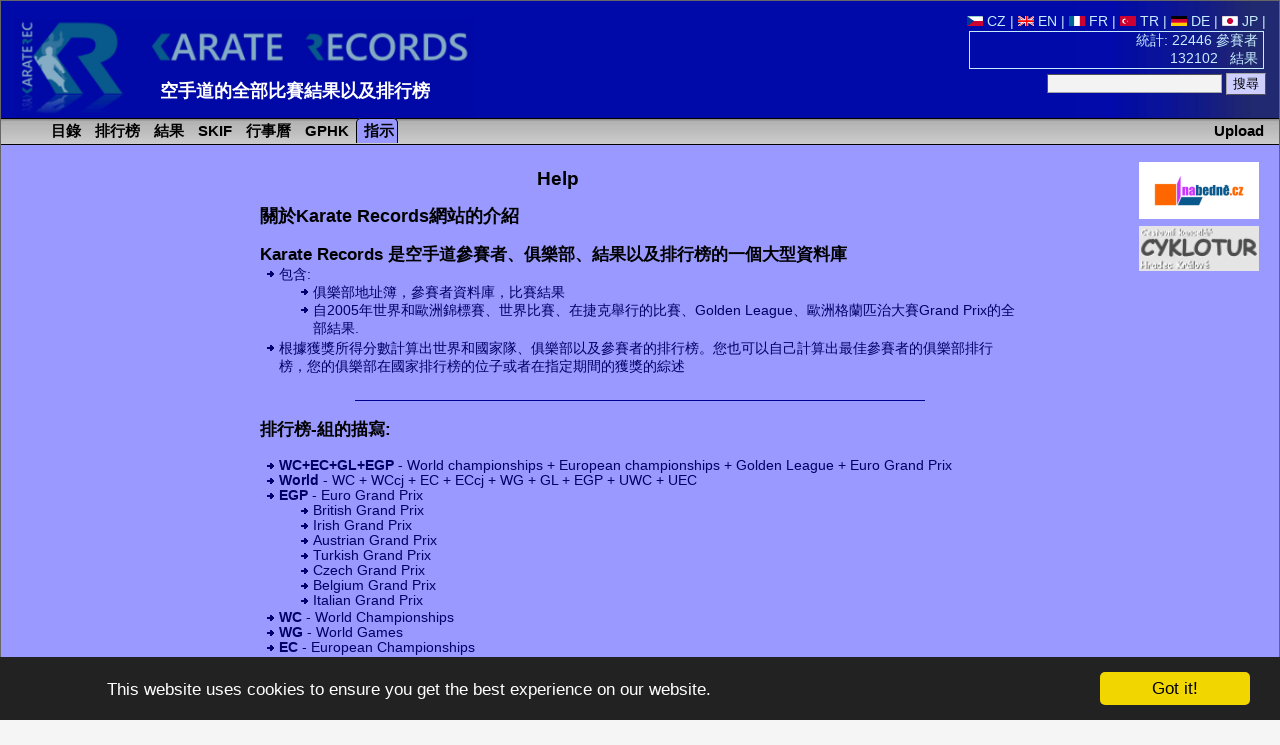

--- FILE ---
content_type: text/html; charset=utf-8
request_url: https://www.karaterec.com/cn/help.php?
body_size: 4609
content:
<?xml version="1.0" encoding="utf-8"?>
<!DOCTYPE html PUBLIC "-//W3C//DTD XHTML 1.0 Transitional//EN" "http://www.w3.org/TR/xhtml1/DTD/xhtml1-transitional.dtd">
<html xml:lang="cn" xmlns="http://www.w3.org/1999/xhtml" xmlns:fb="http://ogp.me/ns/fb#">
<head>
	<title>指示 &laquo; Karate Records  - 空手道的比賽結果以及排行榜</title>
	<meta http-equiv="Content-Type" content="text/html; charset=utf-8" />
	<meta http-equiv="Content-Language" content="cn" />
	<meta name="keywords" content="指示 &laquo; Karate Records  Karate, 結果, 排行榜, 目錄, " />
	<meta name="description" content="指示 Karate Records - 空手道比賽的全部結果，參賽者、俱樂部、團隊的排行榜，個別參賽者獲獎的綜述" />
	<meta name="author" content="Karate Spartak Hradec Kralove" />
	<link href="/style/style2.css?1516704552" rel="stylesheet" type="text/css" />
	<link href="/style/print2.css?1358204400" rel="stylesheet" type="text/css" media="print" />
	<link rel="alternate" type="application/rss+xml" href="/cn/rss.php" title="KarateRecords" />
	<link rel="shortcut icon" href="/favicon.ico" type="image/x-icon" />
	<script src="/script/check.js" type="text/javascript"></script>
	<meta name="robots" content="index, follow" />
	<meta property="og:image" content="//www.karaterec.com/imgs/logo-fb.png" />
	<meta property="og:description" content="指示 Karate Records - 空手道比賽的全部結果，參賽者、俱樂部、團隊的排行榜，個別參賽者獲獎的綜述" />
	<meta property="og:url" content="//www.karaterec.com/cn/help.php?" />
	<meta property="og:title" content="指示 &laquo; Karate Records  - 空手道的比賽結果以及排行榜" />

	<link rel="image_src" type="image/png" href="//www.karaterec.com/imgs/logo-fb.png" />
	    </head>
<body onload="focus();preload();">
<div id="main">
<div id="header">
	<a href="/cn/" title="空手道的比賽結果以及排行榜"><img src="/imgs/logo3.png" width="460" height='98'  id="topLogo" alt="Karate Records" /></a>
		<div id="headerRight">

		<a href='/cz/help.php' title=''><img src='/imgs/vlajky/cze.gif' alt=' ' /> CZ</a>  | <a href='/en/help.php' title=''><img src='/imgs/vlajky/grb.gif' alt=' ' /> EN</a>  | <a href='/fr/help.php' title=''><img src='/imgs/vlajky/fra.gif' alt=' ' /> FR</a>  | <a href='/tr/help.php' title=''><img src='/imgs/vlajky/tur.gif' alt=' ' /> TR</a>  | <a href='/de/help.php' title=''><img src='/imgs/vlajky/ger.gif' alt=' ' /> DE</a>  | <a href='/jp/help.php' title=''><img src='/imgs/vlajky/jap.gif' alt=' ' /> JP</a>  | 			<div id="headerPocet">
				<a href='/cn/stats.php' title='顯示出結算的統計'>				統計: 22446 參賽者<br />
				132102&nbsp;&nbsp; 結果</a>
			</div>

			<form action="/cn/search.php">
			<input type="text" name="q"/>
			<input type="submit" value="搜尋" class="potvrd"/>
			</form>

		</div>
		<div>
			<div style='position:absolute; left: 160px;top:79px;#top:75px;'>
				<strong style='display: none;'>Karate Records</strong>

				<strong style='font-size:18px;display:inline-block;min-width:480px;text-align: left;'><a href="/cn/" title="Homepage www.karaterec.com">空手道的全部比賽結果以及排行榜</a></strong>
							</div>
		</div>

		<hr class='cleaner'/>
	</div>
<div class="menu">
<div>
<a href='/cn/upload.php' class='upload'>Upload</a><ul>
	<li id="menu1"  onmouseover="this.style.backgroundImage='url(/imgs/prechod5.png)';if (document.getElementById('submenu1')){document.getElementById('submenu1').style.backgroundImage='url(/imgs/prechod51.png)';}" onmouseout="this.style.backgroundImage='';if (document.getElementById('submenu1')){document.getElementById('submenu1').style.backgroundImage=''}">
		<a href='/cn/參賽者/' title='參賽者、俱樂部以及團隊的簡介'>&nbsp;目錄</a>
	</li>
	<li id="menu2"  onmouseover="this.style.backgroundImage='url(/imgs/prechod5.png)';if (document.getElementById('submenu2')){document.getElementById('submenu2').style.backgroundImage='url(/imgs/prechod51.png)';}" onmouseout="this.style.backgroundImage='';if (document.getElementById('submenu2')){document.getElementById('submenu2').style.backgroundImage=''}">
		<a href='/cn/charts.php' title='參賽者、俱樂部和團隊的排行版以及評價的方式'>&nbsp;排行榜</a>
	</li>
	<li id="menu3"   onmouseover="this.style.backgroundImage='url(/imgs/prechod5.png)';if (document.getElementById('submenu3')){document.getElementById('submenu3').style.backgroundImage='url(/imgs/prechod51.png)';}" onmouseout="this.style.backgroundImage='';if (document.getElementById('submenu3')){document.getElementById('submenu3').style.backgroundImage=''}">
		<a href='/cn/比賽/' title='比賽以及比賽結果的綜述'>&nbsp;結果</a>
	</li>
	<li id="menu5"   onmouseover="this.style.backgroundImage='url(/imgs/prechod5.png)';if (document.getElementById('submenu3')){document.getElementById('submenu3').style.backgroundImage='url(/imgs/prechod51.png)';}" onmouseout="this.style.backgroundImage='';if (document.getElementById('submenu5')){document.getElementById('submenu5').style.backgroundImage=''}">
		<a href='/cn/skif.php' title='SKIF'>&nbsp;SKIF</a>
	</li>
		<!--<li   onmouseover="this.style.backgroundImage='url(/imgs/prechod5.png)';" onmouseout="this.style.backgroundImage=''" >
		<a href='/cn/地址簿/' title='俱樂部的名單'>&nbsp;地址簿</a>
	</li>-->
	
	<li   onmouseover="this.style.backgroundImage='url(/imgs/prechod5.png)';" onmouseout="this.style.backgroundImage=''">
		<a href='/cn/calendar.php' title='舉行比賽的時間表'>&nbsp;行事曆</a>
	</li>
			<li  onmouseover="this.style.backgroundImage='url(/imgs/prechod5.png)';" onmouseout="this.style.backgroundImage=''">
		<a href='/cn/grand-prix-hradec-kralove' title='Tournament Grand Prix Hradec Králové'>&nbsp;GPHK</a>
	</li>
	<li class="menuStejne" onmouseover="this.style.backgroundImage='url(/imgs/prechod5.png)';" onmouseout="this.style.backgroundImage=''">
		<a href='/cn/help.php' title='Help'>&nbsp;指示</a>
	</li>

</ul>
</div>
</div>
<div class="header_nadpis">KarateRec.com</div>
<div id="content">

	<div style='text-align:center;'>		<div style='float: right; margin: 7px 0 0 5px; width:160px;' class="tisk">
		 	

			<div style='margin-bottom:7px;'>
			  <a href='http://www.nabedne.cz/en/' style='border:0;'><img src='/imgs/banner_nabedne.png' style='width:120px;height:57px;' alt="Diplomy, medaile - www.nabedne.cz" /></a><br />
			</div>
            			<div style='margin-bottom:0px;'>
			  <a href='http://www.cyklotur.cz/' target="_blank" style='border:0;'><img src='/imgs/cyklotur.jpg' style='width:120px;' alt="Diplomy, medaile - www.nabedne.cz" /></a><br />
			</div>
		</div>

        		



	</div>


<div id="fb-root"></div>
<script>(function(d, s, id) {
  var js, fjs = d.getElementsByTagName(s)[0];
  if (d.getElementById(id)) return;
  js = d.createElement(s); js.id = id;
  js.src = "//connect.facebook.net/cs_CZ/sdk.js#xfbml=1&version=v2.0";
  fjs.parentNode.insertBefore(js, fjs);
}(document, 'script', 'facebook-jssdk'));</script>
<h1>Help</h1>
<div class="zarovnat">
<h2>關於Karate Records網站的介紹</h2>
			<h3 class="inline">Karate Records 是空手道參賽者、俱樂部、結果以及排行榜的一個大型資料庫</h3><br />
			<ul class='ctverce'>
			<li>包含: 
				<ul><li>俱樂部地址簿，參賽者資料庫，比賽結果</li>
				<li>自2005年世界和歐洲錦標賽、世界比賽、在捷克舉行的比賽、Golden League、歐洲格蘭匹治大賽Grand Prix的全部結果.</li>
				</ul></li>
			<li>根據獲獎所得分數計算出世界和國家隊、俱樂部以及參賽者的排行榜。您也可以自己計算出最佳參賽者的俱樂部排行榜，您的俱樂部在國家排行榜的位子或者在指定期間的獲獎的綜述</li>
			</ul>
<br />			
<hr />

<h3>排行榜-組的描寫:</h3>

<ul>
<li><span style="font-weight: bold;">WC+EC+GL+EGP</span> - World championships + European championships + Golden League + Euro Grand Prix</li>
<li><span style="font-weight: bold;">World</span> - WC + WCcj + EC + ECcj + WG + GL + EGP + UWC + UEC</li>
<li><span style="font-weight: bold;">EGP</span> - Euro Grand Prix
	<ul>
	<li>British Grand Prix</li>
	<li>Irish Grand Prix</li>
	<li>Austrian Grand Prix</li>
	<li>Turkish Grand Prix</li>
	<li>Czech Grand Prix</li>
	<li>Belgium Grand Prix</li>
	<li>Italian Grand Prix</li>
	</ul>
</li>
<li><span style="font-weight: bold;">WC</span> - World Championships</li>
<li><span style="font-weight: bold;">WG</span> - World Games</li>
<li><span style="font-weight: bold;">EC</span> - European Championships</li>
<li><span style="font-weight: bold;">GL</span> - Golden league<ul>
	<li>Italian Open</li>
	<li>German Open</li>
	<li>Austrian Open</li>
	<li>USA Open</li>
	</ul>
</li>
<li><span style="font-weight: bold;">WCcj</span> - World Championships of cadets and juniors</li>
<li><span style="font-weight: bold;">ECcj</span> - European Championships of cadets and juniors</li>
<li><span style="font-weight: bold;">UWC</span> - University World Championships</li>
<li><span style="font-weight: bold;">UEC</span> - University European Championships</li>
<li><span style="font-weight: bold;">Other tournaments</span> - since 2007; for example:
	<ul>
	<li>Open de Paris (FRA)</li>
	<li>Grand Prix Croatia (CRO)</li>
	<li>Dutch Open (NED)</li>
	<li>Krokoyama Cup (GER)</li>
	<li>Grand Prix Hradec Kralove (CZE)</li>
	<li>European Karate Cup Bratislava (SVK)</li>
	<li>Budo Nord Open (SWE)</li>
		</ul>
</li>
</ul>
</div>
<br />
<hr />	
<a href="#" name="zalozka"></a>
<h3>Charts - rating</h3>
<table style="text-align:left;">
<tr><th rowspan="2">Tournament</th><th colspan="5">Position</th></tr>
<tr><th>1.</th> <th>2.</th> <th>3.</th><th>5.</th><th>7.</th></tr>

<tr><th  colspan="6">Euro Grand Prix</th></tr>
<tr><td>Czech Grand Prix</td>				<td>48</td><td>32</td><td>16</td><td>8</td><td>4</td></tr>
<tr><td>British Grand Prix</td>				<td>48</td><td>32</td><td>16</td><td>8</td><td>4</td></tr>
<tr><td>Irish Grand Prix</td>				<td>48</td><td>32</td><td>16</td><td>8</td><td>4</td></tr>
<tr><td>Belgium Grand Prix</td>				<td>48</td><td>32</td><td>16</td><td>8</td><td>4</td></tr>
<tr><td>Italian Grand Prix</td>				<td>48</td><td>32</td><td>16</td><td>8</td><td>4</td></tr>
<tr><td>Austrian Grand Prix</td>				<td>48</td><td>32</td><td>16</td><td>8</td><td>4</td></tr>
<tr><td>Turkish Grand Prix</td>				<td>48</td><td>32</td><td>16</td><td>8</td><td>4</td></tr>

<tr><th  colspan="6">Golden League</th></tr>
<tr><td>Italian Open</td>					<td>180</td><td>120</td><td>60</td><td>30</td><td>15</td></tr>
<tr><td>German Open</td>					<td>180</td><td>120</td><td>60</td><td>30</td><td>15</td></tr>
<tr><td>Austrian Open	</td>					<td>180</td><td>120</td><td>60</td><td>30</td><td>15</td></tr>
<tr><td>USA Open</td>					<td>180</td><td>120</td><td>60</td><td>30</td><td>15</td></tr>

<tr><th  colspan="6">Championships</th></tr>
<tr><td>WC</td>					<td>600</td><td>400</td><td>200</td><td>100</td><td>50</td><td>&nbsp;</td><td>&nbsp;</td></tr>
<tr><td>WCcj</td>					<td>600</td><td>400</td><td>200</td><td>100</td><td>50</td><td>&nbsp;</td><td>&nbsp;</td></tr>
<tr><td>UWC</td>				
        <td>240</td><td>160</td><td>80</td><td>&nbsp;</td><td>&nbsp;</td></tr>
<tr><td>EC</td>					<td>300</td><td>200</td><td>100</td><td>50</td><td>25</td><td>&nbsp;</td><td>&nbsp;</td></tr>
<tr><td>ECcj</td>					<td>300</td><td>200</td><td>100</td><td>50</td><td>25</td><td>&nbsp;</td><td>&nbsp;</td></tr>
<tr><td>UEC</td>						<td>120</td><td>80</td><td>40</td><td>&nbsp;</td><td>&nbsp;</td></tr>

<tr><th  colspan="6">World Games</th></tr>
<tr><td>WG</td>					<td>600</td><td>400</td><td>200</td><td>100</td><td>50</td><td>&nbsp;</td><td>&nbsp;</td></tr>

<tr><th  colspan="6">Other tournaments</th></tr>
<tr><td>Open de Paris</td>					<td>180</td><td>120</td><td>60</td><td>30</td><td>15</td></tr>
<tr><td>Grand Prix Croatia</td>					
        <td>36</td><td>24</td><td>12</td><td>6</td><td>3</td></tr>
<tr><td>Dutch Open</td>					
        <td>120</td><td>80</td><td>40</td><td>20</td><td>10</td></tr>
<tr><td>Krokoyama Cup</td>					
        <td>36</td><td>24</td><td>12</td><td>6</td><td>3</td></tr>
<tr><td>Grand Prix Hradec Kralove</td>					
        <td>36</td><td>24</td><td>12</td><td>6</td><td>3</td></tr>
<tr><td>European Karate Cup Bratislava</td>					
        <td>48</td><td>32</td><td>16</td><td>8</td><td>4</td></tr>
<tr><td>Budo Nord Open</td>					
        <td>36</td><td>24</td><td>12</td><td>6</td><td>3</td></tr>

</table>

<hr class='cleaner' />
<br />

	<div class="fb-like" data-href="//www.karaterec.com/cn/help.php?" data-layout="standard" data-action="like" data-show-faces="true" data-share="true"></div>
	
</div> <!--   /content-->
<div id="footer">
 Copyright &copy; 2005-2026 SK Karate <a href="http://www.spartak.cz" title="網頁www.spartak.cz">Spartak</a> -
 <img src="/imgs/obalka.gif" width="17" height="10" border="0"  class="img" id="obalka" alt=""/>
 <a href="mailto:info%40karaterec.com" title="請將所有針對本網站以及網站所包含的錯誤信息的意見寫至此處">e-mail</a>:<span class="pozpatku">moc.ceretarak@ofni</span>
 <span class='webdesign-copy'>
	 | <span class='tisk'><a href='/cn/sitemap.php'>網站地圖</a> |
	<a href="/login/login2.php" title="管理人登記">
			  <img src="/imgs/klic.gif" width="13" height="9" alt=" " class="img" />
				  登記	  </a> |

			<a href="/cn/rss2.php" title="RSS">RSS</a></span>

	<br /> webdesign: <a href='http://svojgr.com'>Ing. Pavel Švojgr</a>, <strong>結果 karate</strong>: Mgr. Jiří Kotala 
</span>

</div>
</div>  <!--   /main-->


	<script type="text/javascript">
  		 var gaJsHost = (("https:" == document.location.protocol)
   			? "https://ssl." : "http://www.");
   			document.write("\<script src='" + gaJsHost
   			+ "google-analytics.com/ga.js' type='text/javascript'>\<\/script>" );
	</script>
	<script type="text/javascript">
	    var pageTracker = _gat._getTracker("UA-130042-1");
	    pageTracker._setCookiePath("/");
	    pageTracker._initData();
	    pageTracker._trackPageview();
	</script>


    	<script type="text/javascript">
		window.cookieconsent_options = {"message":"This website uses cookies to ensure you get the best experience on our website.","dismiss":"Got it!","learnMore":"More info","link":null,"theme":"dark-bottom"};
	</script>

<script type="text/javascript" src="//cdnjs.cloudflare.com/ajax/libs/cookieconsent2/1.0.9/cookieconsent.min.js"><script type="text/javascript">
    if (window.location.href.indexOf('iframe') > 0) {
        let links = document.getElementsByTagName('a');
        for(let i = 0; i< links.length; i++){
            console.log(links[i].href);
            if (links[i].href.indexOf('?') > 0) {
                links[i].href = links[i].href + "&iframe";
            } else {
                links[i].href = links[i].href + "?iframe";
            }
        }
    }
</script>

</body>
</html>



--- FILE ---
content_type: text/css
request_url: https://www.karaterec.com/style/print2.css?1358204400
body_size: 503
content:
.tisk {
	display: none;
}


body {
	font-family: Verdana, Arial, Tahoma, Helvetica, sans-serif;
	font-size: 9pt;
	text-align: center;
	color: #000;
}

#header {
	display: none;
}
.header_nadpis{
	display: block;
	font-size: 15px;
	font-weight: bold;
}
#main {
	border: 0;
	background-color: #fff;
	margin: 0 auto;
}
* {
background-color: #fff !important;
color: #000 !important;
}
A:LINK,A:VISITED {
	text-decoration: none;
	color: #000;
}

A:HOVER {
	text-decoration: none;
	color: #000;
}


h3 {
	font-family: Verdana, Tahoma, Arial, Helvetica, sans-serif;
	font-size: 125%;
}

h4 {
	padding: 5px;
	font-family: Verdana, Tahoma, Arial, Helvetica, sans-serif;
	font-size: 110%;
}

td,th {
	font-size: 85%;
	padding: 2px;
}

table {
	border: 1px solid #000;
	border-collapse: collapse;
}

.error {
	color: Red;
	padding: 15px;
	font-size: 120%;
}

#barvy input {
	background-color: transparent;
	border: thin none;
}

#footer {
	font-size: 70%;
}

.menu {
	display: none;
}

.submenu {
	display: none;
}

.fr {
	float: right;
}

.fl {
	float: left;
}
.tiskFl {
	float: none;
	_float: left;
	
}
form {
	display: none;
}

.vysvetlivky {
	display: none;
}

#print {
	display: none;
}
.tisknout{
	display: block;
}